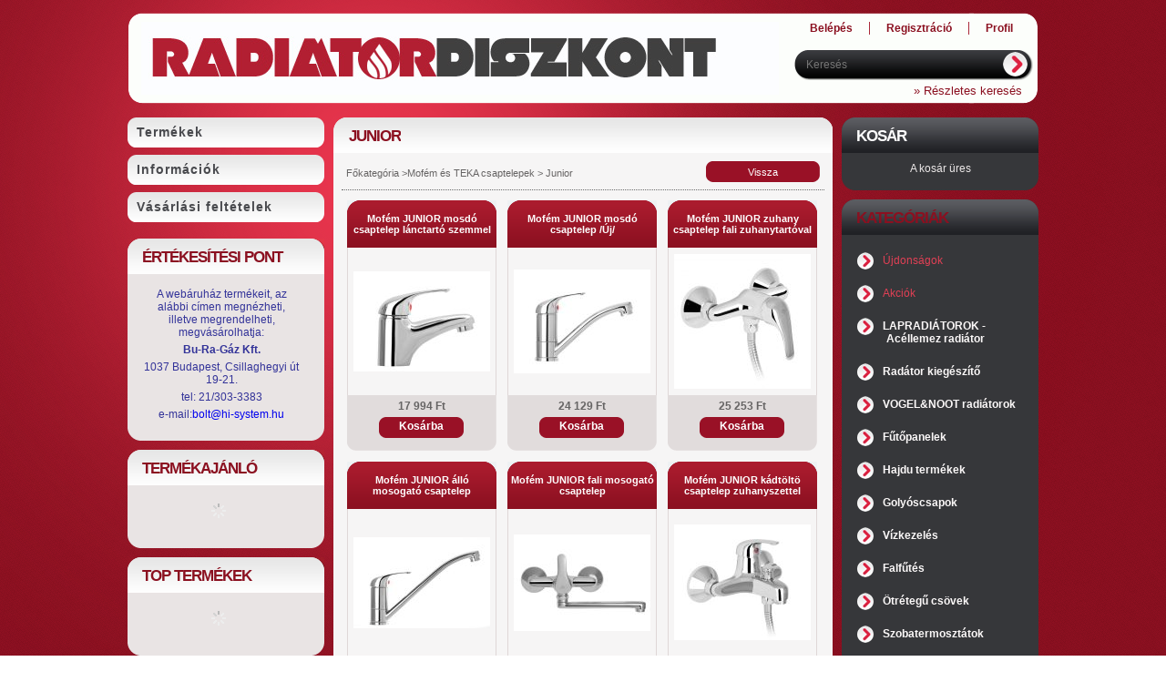

--- FILE ---
content_type: text/html; charset=UTF-8
request_url: https://radiatordiszkont.hu/spl/132829/Junior
body_size: 14019
content:
<!DOCTYPE html PUBLIC "-//W3C//DTD XHTML 1.0 Transitional//EN" "http://www.w3.org/TR/xhtml1/DTD/xhtml1-transitional.dtd">
<html xmlns="http://www.w3.org/1999/xhtml" lang="hu" xml:lang="hu" lang="hu" xml:lang="hu" style="">
<head>
<meta http-equiv="Content-Type" content="text/html; charset=utf-8">
<meta http-equiv="Content-Language" content="HU">
<meta http-equiv="Cache-Control" content="no-cache">
<meta name="description" content="Junior, Mofém és TEKA csaptelepek , radiátor diszkont">
<meta name="robots" content="index, follow">
<meta http-equiv="X-UA-Compatible" content="IE=Edge">
<meta property="og:site_name" content="Épületgépészet kis- és nagykereskedelem" />
<meta property="og:title" content="Junior - Mofém és TEKA csaptelepek - Bu-Ra-Gáz Kft.">
<meta property="og:description" content="Junior, Mofém és TEKA csaptelepek , radiátor diszkont">
<meta property="og:type" content="website">
<meta property="og:url" content="https://radiatordiszkont.hu/spl/132829/Junior">
<meta name="google-site-verification" content="ZTQKdBIVSQv-iDSKfrSImPMtsQYG2RNKzIAHJEZI--k">

<title>Junior - Mofém és TEKA csaptelepek - Bu-Ra-Gáz Kft.</title>


<script type="text/javascript">
var service_type="shop";
var shop_url_main="https://radiatordiszkont.hu";
var actual_lang="hu";
var money_len="0";
var money_thousend=" ";
var money_dec=",";
var shop_id=5731;
var unas_design_url="https:"+"/"+"/"+"radiatordiszkont.hu"+"/"+"!common_design"+"/"+"base"+"/"+"000903"+"/";
var unas_design_code='000903';
var unas_base_design_code='1';
var unas_design_ver=2;
var unas_design_subver=0;
var unas_shop_url='https://radiatordiszkont.hu';
var config_plus=new Array();
config_plus['money_type']='Ft';
config_plus['money_type_display']='Ft';
var lang_text=new Array();

var UNAS = UNAS || {};
UNAS.shop={"base_url":'https://radiatordiszkont.hu',"domain":'radiatordiszkont.hu',"username":'oktaeder.unas.hu',"id":5731,"lang":'hu',"currency_type":'Ft',"currency_code":'HUF',"currency_rate":'1',"currency_length":0,"base_currency_length":0,"canonical_url":'https://radiatordiszkont.hu/spl/132829/Junior'};
UNAS.design={"code":'000903',"page":'art'};
UNAS.api_auth="9175a3eee7a630e3c8d1593e4e84c869";
UNAS.customer={"email":'',"id":0,"group_id":0,"without_registration":0};
UNAS.shop["category_id"]="132829";
UNAS.shop["only_private_customer_can_purchase"] = false;
 

UNAS.text = {
    "button_overlay_close": `Bezár`,
    "popup_window": `Felugró ablak`,
    "list": `lista`,
    "updating_in_progress": `frissítés folyamatban`,
    "updated": `frissítve`,
    "is_opened": `megnyitva`,
    "is_closed": `bezárva`,
    "deleted": `törölve`,
    "consent_granted": `hozzájárulás megadva`,
    "consent_rejected": `hozzájárulás elutasítva`,
    "field_is_incorrect": `mező hibás`,
    "error_title": `Hiba!`,
    "product_variants": `termék változatok`,
    "product_added_to_cart": `A termék a kosárba került`,
    "product_added_to_cart_with_qty_problem": `A termékből csak [qty_added_to_cart] [qty_unit] került kosárba`,
    "product_removed_from_cart": `A termék törölve a kosárból`,
    "reg_title_name": `Név`,
    "reg_title_company_name": `Cégnév`,
    "number_of_items_in_cart": `Kosárban lévő tételek száma`,
    "cart_is_empty": `A kosár üres`,
    "cart_updated": `A kosár frissült`,
    "mandatory": `Kötelező!`
};


UNAS.text["delete_from_compare"]= `Törlés összehasonlításból`;
UNAS.text["comparison"]= `Összehasonlítás`;

UNAS.text["delete_from_favourites"]= `Törlés a kedvencek közül`;
UNAS.text["add_to_favourites"]= `Kedvencekhez`;








window.lazySizesConfig=window.lazySizesConfig || {};
window.lazySizesConfig.loadMode=1;
window.lazySizesConfig.loadHidden=false;

window.dataLayer = window.dataLayer || [];
function gtag(){dataLayer.push(arguments)};
gtag('js', new Date());
</script>

<script src="https://radiatordiszkont.hu/!common_packages/jquery/jquery-3.2.1.js?mod_time=1682493235" type="text/javascript"></script>
<script src="https://radiatordiszkont.hu/!common_packages/jquery/plugins/migrate/migrate.js?mod_time=1682493235" type="text/javascript"></script>
<script src="https://radiatordiszkont.hu/!common_packages/jquery/plugins/bgiframe/bgiframe.js?mod_time=1682493235" type="text/javascript"></script>
<script src="https://radiatordiszkont.hu/!common_packages/jquery/plugins/ajaxqueue/ajaxqueue.js?mod_time=1682493235" type="text/javascript"></script>
<script src="https://radiatordiszkont.hu/!common_packages/jquery/plugins/color/color.js?mod_time=1682493235" type="text/javascript"></script>
<script src="https://radiatordiszkont.hu/!common_packages/jquery/plugins/autocomplete/autocomplete.js?mod_time=1751452520" type="text/javascript"></script>
<script src="https://radiatordiszkont.hu/!common_packages/jquery/plugins/cookie/cookie.js?mod_time=1682493235" type="text/javascript"></script>
<script src="https://radiatordiszkont.hu/!common_packages/jquery/plugins/tools/tools-1.2.7.js?mod_time=1682493235" type="text/javascript"></script>
<script src="https://radiatordiszkont.hu/!common_packages/jquery/plugins/nivoslider/nivoslider.js?mod_time=1682493235" type="text/javascript"></script>
<script src="https://radiatordiszkont.hu/!common_packages/jquery/own/shop_common/exploded/common.js?mod_time=1769410770" type="text/javascript"></script>
<script src="https://radiatordiszkont.hu/!common_packages/jquery/own/shop_common/exploded/common_overlay.js?mod_time=1754986321" type="text/javascript"></script>
<script src="https://radiatordiszkont.hu/!common_packages/jquery/own/shop_common/exploded/common_shop_popup.js?mod_time=1754991412" type="text/javascript"></script>
<script src="https://radiatordiszkont.hu/!common_packages/jquery/own/shop_common/exploded/common_start_checkout.js?mod_time=1752056293" type="text/javascript"></script>
<script src="https://radiatordiszkont.hu/!common_packages/jquery/own/shop_common/exploded/design_1500.js?mod_time=1725525511" type="text/javascript"></script>
<script src="https://radiatordiszkont.hu/!common_packages/jquery/own/shop_common/exploded/function_change_address_on_order_methods.js?mod_time=1752056293" type="text/javascript"></script>
<script src="https://radiatordiszkont.hu/!common_packages/jquery/own/shop_common/exploded/function_check_password.js?mod_time=1751452520" type="text/javascript"></script>
<script src="https://radiatordiszkont.hu/!common_packages/jquery/own/shop_common/exploded/function_check_zip.js?mod_time=1767692285" type="text/javascript"></script>
<script src="https://radiatordiszkont.hu/!common_packages/jquery/own/shop_common/exploded/function_compare.js?mod_time=1751452520" type="text/javascript"></script>
<script src="https://radiatordiszkont.hu/!common_packages/jquery/own/shop_common/exploded/function_customer_addresses.js?mod_time=1769410770" type="text/javascript"></script>
<script src="https://radiatordiszkont.hu/!common_packages/jquery/own/shop_common/exploded/function_delivery_point_select.js?mod_time=1751452520" type="text/javascript"></script>
<script src="https://radiatordiszkont.hu/!common_packages/jquery/own/shop_common/exploded/function_favourites.js?mod_time=1725525511" type="text/javascript"></script>
<script src="https://radiatordiszkont.hu/!common_packages/jquery/own/shop_common/exploded/function_infinite_scroll.js?mod_time=1758625001" type="text/javascript"></script>
<script src="https://radiatordiszkont.hu/!common_packages/jquery/own/shop_common/exploded/function_language_and_currency_change.js?mod_time=1751452520" type="text/javascript"></script>
<script src="https://radiatordiszkont.hu/!common_packages/jquery/own/shop_common/exploded/function_param_filter.js?mod_time=1764233414" type="text/javascript"></script>
<script src="https://radiatordiszkont.hu/!common_packages/jquery/own/shop_common/exploded/function_postsale.js?mod_time=1751452520" type="text/javascript"></script>
<script src="https://radiatordiszkont.hu/!common_packages/jquery/own/shop_common/exploded/function_product_print.js?mod_time=1725525511" type="text/javascript"></script>
<script src="https://radiatordiszkont.hu/!common_packages/jquery/own/shop_common/exploded/function_product_subscription.js?mod_time=1751452520" type="text/javascript"></script>
<script src="https://radiatordiszkont.hu/!common_packages/jquery/own/shop_common/exploded/function_recommend.js?mod_time=1751452520" type="text/javascript"></script>
<script src="https://radiatordiszkont.hu/!common_packages/jquery/own/shop_common/exploded/function_saved_cards.js?mod_time=1751452520" type="text/javascript"></script>
<script src="https://radiatordiszkont.hu/!common_packages/jquery/own/shop_common/exploded/function_saved_filter_delete.js?mod_time=1751452520" type="text/javascript"></script>
<script src="https://radiatordiszkont.hu/!common_packages/jquery/own/shop_common/exploded/function_search_smart_placeholder.js?mod_time=1751452520" type="text/javascript"></script>
<script src="https://radiatordiszkont.hu/!common_packages/jquery/own/shop_common/exploded/function_vote.js?mod_time=1725525511" type="text/javascript"></script>
<script src="https://radiatordiszkont.hu/!common_packages/jquery/own/shop_common/exploded/page_cart.js?mod_time=1767791926" type="text/javascript"></script>
<script src="https://radiatordiszkont.hu/!common_packages/jquery/own/shop_common/exploded/page_customer_addresses.js?mod_time=1768291152" type="text/javascript"></script>
<script src="https://radiatordiszkont.hu/!common_packages/jquery/own/shop_common/exploded/page_order_checkout.js?mod_time=1725525511" type="text/javascript"></script>
<script src="https://radiatordiszkont.hu/!common_packages/jquery/own/shop_common/exploded/page_order_details.js?mod_time=1725525511" type="text/javascript"></script>
<script src="https://radiatordiszkont.hu/!common_packages/jquery/own/shop_common/exploded/page_order_methods.js?mod_time=1760086915" type="text/javascript"></script>
<script src="https://radiatordiszkont.hu/!common_packages/jquery/own/shop_common/exploded/page_order_return.js?mod_time=1725525511" type="text/javascript"></script>
<script src="https://radiatordiszkont.hu/!common_packages/jquery/own/shop_common/exploded/page_order_send.js?mod_time=1725525511" type="text/javascript"></script>
<script src="https://radiatordiszkont.hu/!common_packages/jquery/own/shop_common/exploded/page_order_subscriptions.js?mod_time=1751452520" type="text/javascript"></script>
<script src="https://radiatordiszkont.hu/!common_packages/jquery/own/shop_common/exploded/page_order_verification.js?mod_time=1752056293" type="text/javascript"></script>
<script src="https://radiatordiszkont.hu/!common_packages/jquery/own/shop_common/exploded/page_product_details.js?mod_time=1751452520" type="text/javascript"></script>
<script src="https://radiatordiszkont.hu/!common_packages/jquery/own/shop_common/exploded/page_product_list.js?mod_time=1725525511" type="text/javascript"></script>
<script src="https://radiatordiszkont.hu/!common_packages/jquery/own/shop_common/exploded/page_product_reviews.js?mod_time=1751452520" type="text/javascript"></script>
<script src="https://radiatordiszkont.hu/!common_packages/jquery/own/shop_common/exploded/page_reg.js?mod_time=1756187461" type="text/javascript"></script>
<script src="https://radiatordiszkont.hu/!common_packages/jquery/plugins/artfade/artfade.js?mod_time=1682493235" type="text/javascript"></script>

<link href="https://radiatordiszkont.hu/!common_packages/jquery/plugins/autocomplete/autocomplete.css?mod_time=1682493235" rel="stylesheet" type="text/css">
<link href="https://radiatordiszkont.hu/!common_design/base/000001/css/common.css?mod_time=1763385135" rel="stylesheet" type="text/css">
<link href="https://radiatordiszkont.hu/!common_design/base/000001/css/page.css?mod_time=1751452521" rel="stylesheet" type="text/css">
<link href="https://radiatordiszkont.hu/!common_design/base/000001/css/page_artlist_2.css?mod_time=1682493236" rel="stylesheet" type="text/css">
<link href="https://radiatordiszkont.hu/!common_design/base/000001/css/box.css?mod_time=1751452521" rel="stylesheet" type="text/css">
<link href="https://radiatordiszkont.hu/!common_design/base/000903/css/layout.css?mod_time=1682493236" rel="stylesheet" type="text/css">
<link href="https://radiatordiszkont.hu/!common_design/base/000001/css/design.css?mod_time=1682493236" rel="stylesheet" type="text/css">
<link href="https://radiatordiszkont.hu/!common_design/base/000903/css/design_custom.css?mod_time=1682493236" rel="stylesheet" type="text/css">
<link href="https://radiatordiszkont.hu/!common_design/base/000903/css/custom.css?mod_time=1682493236" rel="stylesheet" type="text/css">

<link href="https://radiatordiszkont.hu/spl/132829/Junior" rel="canonical">
<link href="https://radiatordiszkont.hu/shop_ordered/5731/design_pic/favicon.ico" rel="shortcut icon">
<script type="text/javascript">
        gtag('consent', 'default', {
           'ad_storage': 'granted',
           'ad_user_data': 'granted',
           'ad_personalization': 'granted',
           'analytics_storage': 'granted',
           'functionality_storage': 'granted',
           'personalization_storage': 'granted',
           'security_storage': 'granted'
        });

    
        gtag('consent', 'update', {
           'ad_storage': 'granted',
           'ad_user_data': 'granted',
           'ad_personalization': 'granted',
           'analytics_storage': 'granted',
           'functionality_storage': 'granted',
           'personalization_storage': 'granted',
           'security_storage': 'granted'
        });

        </script>
    <script async src="https://www.googletagmanager.com/gtag/js?id=G-77S7R4CQXD"></script>    <script type="text/javascript">
    gtag('config', 'G-77S7R4CQXD');

        </script>
        <script type="text/javascript">
    var google_analytics=1;

            gtag('event', 'view_item_list', {
              "currency": "HUF",
              "items": [
                                        {
                          "item_id": "150-0021-00",
                          "item_name": "Mofém JUNIOR mosdó csaptelep lánctartó szemmel",
                                                    "item_category": "Mofém és TEKA csaptelepek / Junior",                          "price": '17994',
                          "list_position": 1,
                          "list_name": 'Mofém és TEKA csaptelepek / Junior'
                      }
                    ,                      {
                          "item_id": "150-0050-00",
                          "item_name": "Mofém JUNIOR mosdó csaptelep /Új/",
                                                    "item_category": "Mofém és TEKA csaptelepek / Junior",                          "price": '24129',
                          "list_position": 2,
                          "list_name": 'Mofém és TEKA csaptelepek / Junior'
                      }
                    ,                      {
                          "item_id": "153-0009-00",
                          "item_name": "Mofém JUNIOR zuhany csaptelep fali zuhanytartóval",
                                                    "item_category": "Mofém és TEKA csaptelepek / Junior",                          "price": '25253',
                          "list_position": 3,
                          "list_name": 'Mofém és TEKA csaptelepek / Junior'
                      }
                    ,                      {
                          "item_id": "652-0042-00",
                          "item_name": "Mofém JUNIOR álló mosogató csaptelep",
                                                    "item_category": "Mofém és TEKA csaptelepek / Junior",                          "price": '26173',
                          "list_position": 4,
                          "list_name": 'Mofém és TEKA csaptelepek / Junior'
                      }
                    ,                      {
                          "item_id": "152-0023-00",
                          "item_name": "Mofém JUNIOR fali mosogató csaptelep",
                                                    "item_category": "Mofém és TEKA csaptelepek / Junior",                          "price": '26173',
                          "list_position": 5,
                          "list_name": 'Mofém és TEKA csaptelepek / Junior'
                      }
                    ,                      {
                          "item_id": "151-0012-00",
                          "item_name": "Mofém JUNIOR kádtöltö csaptelep zuhanyszettel",
                                                    "item_category": "Mofém és TEKA csaptelepek / Junior",                          "price": '28422',
                          "list_position": 6,
                          "list_name": 'Mofém és TEKA csaptelepek / Junior'
                      }
                    ,                      {
                          "item_id": "153-0009-31",
                          "item_name": "Mofém JUNIOR zuhany csaptelep fix felszálló csővel",
                                                    "item_category": "Mofém és TEKA csaptelepek / Junior",                          "price": '30570',
                          "list_position": 7,
                          "list_name": 'Mofém és TEKA csaptelepek / Junior'
                      }
                                  ],
              'non_interaction': true
        });
           </script>
           <script type="text/javascript">
        gtag('config', 'AW-978273455');
                </script>
            <script type="text/javascript">
        var google_ads=1;

                gtag('event','remarketing', {
            'ecomm_pagetype': 'category',
            'ecomm_prodid': ["150-0021-00","150-0050-00","153-0009-00","652-0042-00","152-0023-00","151-0012-00","153-0009-31"]        });
            </script>
    
</head>

<body class='design_ver2' id="ud_shop_art" style="">
<div id="image_to_cart" style="display:none; position:absolute; z-index:100000;"></div>
<div class="overlay_common overlay_warning" id="overlay_cart_add"></div>
<script type="text/javascript">$(document).ready(function(){ overlay_init("cart_add",{"onBeforeLoad":false}); });</script>
<div class="overlay_common overlay_dialog" id="overlay_save_filter"></div>
<script type="text/javascript">$(document).ready(function(){ overlay_init("save_filter",{"closeOnEsc":true,"closeOnClick":true}); });</script>
<div id="overlay_login_outer"></div>	
	<script type="text/javascript">
	$(document).ready(function(){
	    var login_redir_init="";

		$("#overlay_login_outer").overlay({
			onBeforeLoad: function() {
                var login_redir_temp=login_redir_init;
                if (login_redir_act!="") {
                    login_redir_temp=login_redir_act;
                    login_redir_act="";
                }

									$.ajax({
						type: "GET",
						async: true,
						url: "https://radiatordiszkont.hu/shop_ajax/ajax_popup_login.php",
						data: {
							shop_id:"5731",
							lang_master:"hu",
                            login_redir:login_redir_temp,
							explicit:"ok",
							get_ajax:"1"
						},
						success: function(data){
							$("#overlay_login_outer").html(data);
							if (unas_design_ver >= 5) $("#overlay_login_outer").modal('show');
							$('#overlay_login1 input[name=shop_pass_login]').keypress(function(e) {
								var code = e.keyCode ? e.keyCode : e.which;
								if(code.toString() == 13) {		
									document.form_login_overlay.submit();		
								}	
							});	
						}
					});
								},
			top: 200,
			mask: {
	color: "#000000",
	loadSpeed: 200,
	maskId: "exposeMaskOverlay",
	opacity: 0.7
},
			closeOnClick: (config_plus['overlay_close_on_click_forced'] === 1),
			onClose: function(event, overlayIndex) {
				$("#login_redir").val("");
			},
			load: false
		});
		
			});
	function overlay_login() {
		$(document).ready(function(){
			$("#overlay_login_outer").overlay().load();
		});
	}
	function overlay_login_remind() {
        if (unas_design_ver >= 5) {
            $("#overlay_remind").overlay().load();
        } else {
            $(document).ready(function () {
                $("#overlay_login_outer").overlay().close();
                setTimeout('$("#overlay_remind").overlay().load();', 250);
            });
        }
	}

    var login_redir_act="";
    function overlay_login_redir(redir) {
        login_redir_act=redir;
        $("#overlay_login_outer").overlay().load();
    }
	</script>  
	<div class="overlay_common overlay_info" id="overlay_remind"></div>
<script type="text/javascript">$(document).ready(function(){ overlay_init("remind",[]); });</script>

	<script type="text/javascript">
    	function overlay_login_error_remind() {
		$(document).ready(function(){
			load_login=0;
			$("#overlay_error").overlay().close();
			setTimeout('$("#overlay_remind").overlay().load();', 250);	
		});
	}
	</script>  
	<div class="overlay_common overlay_info" id="overlay_newsletter"></div>
<script type="text/javascript">$(document).ready(function(){ overlay_init("newsletter",[]); });</script>

<script type="text/javascript">
function overlay_newsletter() {
    $(document).ready(function(){
        $("#overlay_newsletter").overlay().load();
    });
}
</script>
<div class="overlay_common overlay_error" id="overlay_script"></div>
<script type="text/javascript">$(document).ready(function(){ overlay_init("script",[]); });</script>
    <script>
    $(document).ready(function() {
        $.ajax({
            type: "GET",
            url: "https://radiatordiszkont.hu/shop_ajax/ajax_stat.php",
            data: {master_shop_id:"5731",get_ajax:"1"}
        });
    });
    </script>
    

<div id='banner_popup_content'></div>



<div id="container">
	
	<div id="header">
    	<div id="header_top">
          <div id="money_lang">
            <div id="money"></div>
            <div id="lang"></div>
            <div class="clear_fix"></div>
          </div>
        </div>	
    	<div id="header_container">
        	<div id="header_container_left">
            	<div id="logo"><div id='head_content'><!-- UnasElement {type:slide} -->
<div id="head_slide" class="nivoSlider" style="width:700px; height:80px;">
	<a id="head_slide_0" href="https://radiatordiszkont.hu/"><img src="https://radiatordiszkont.hu/shop_pic.php?time=1496923776&width=700&height=80&design_element=head_slide_0.jpg" width="700" height="80" border="0" title="" alt="" style="width:700px; height:80px;" /></a>
</div>
</div></div>
            </div>
            <div id="header_container_right">
            	<div id="menu_top">
                	<ul>
						<li class="login">
    
        
            
                <script type='text/javascript'>
                    function overlay_login() {
                        $(document).ready(function(){
                            $("#overlay_login_outer").overlay().load();
                        });
                    }
                </script>
                <a href="javascript:overlay_login();" class="text_normal">Belépés</a>
            

            
        

        
        

        

    
</li>
                        <li><a href="https://radiatordiszkont.hu/shop_reg.php"><strong>Regisztráció</strong></a></li>                    
                        <li><a href="https://radiatordiszkont.hu/shop_order_track.php"><strong>Profil</strong></a>	</li>
                    </ul>         
                </div>
                <div id="search"><div id='box_search_content' class='box_content'>
    <form name="form_include_search" id="form_include_search" action="https://radiatordiszkont.hu/shop_search.php" method="get">
        <div class='box_search_field'><label><span class="text_small">Kifejezés:</span></label><span class="text_input"><input name="q" id="box_search_input" type="text" maxlength="255" class="text_small js-search-input" value="" placeholder="Keresés" /></span></div>
        <div class='box_search_button'><span class="text_button"><input type="submit" value="" class="text_small" /></span></div>
    </form>
</div></div>
                <div class="clear_fix"></div>
                <div id="adv_search"><a href="https://radiatordiszkont.hu/shop_searchcomplex.php"><strong>&raquo; Részletes keresés</strong></a></div>
            </div>  
            <div class="clear_fix"></div>     
        </div>	
        <div id="header_bottom"><!-- --></div>

    </div>
    
    <div id="content">
    	<div id="content_top"><!-- --></div>
        <div id="content_container_outer"><div id="content_container"><div id="content_container_inner">    	
            <div id="left">
                <div id="menu">
                    <div class="menu_top"><!-- --></div>	
                    <div class="menu_container">
                    	<div id="menu_shop"><div id="menu_content4"><ul><li class="menu_item_1"><span class="menu_item_inner"><a href="https://radiatordiszkont.hu/sct/0/"><strong>Termékek</strong></a></span></li><li class="menu_item_2"><span class="menu_item_inner"><a href="https://radiatordiszkont.hu/shop_contact.php"><strong>Információk</strong></a></span></li><li class="menu_item_3"><span class="menu_item_inner"><a href="https://radiatordiszkont.hu/shop_help.php"><strong>Vásárlási feltételek</strong></a></span></li></ul></div></div>
                        <div id="menu_cms"><div id="menu_content5"><ul></ul></div></div>
                    </div>
						<script>
						   $("#menu_cms ul a").each (function(){
							   	if ($($(this).parents("li:first").find("ul.menu_content_sub")).length!=0) {
									$(this).attr("Onclick","return false");
								}	
							});
							$("#menu_cms ul a").click(function () {
								var ul_div=$(this).parents("li:first").find("ul.menu_content_sub:first");
								if ($(ul_div).length!=0) {
									if ($(ul_div).attr("class").indexOf("opened")!=-1){
										$(ul_div).removeClass("opened");
										$(ul_div).hide();		
									} else {
										$(ul_div).addClass("opened");
										$(ul_div).show();
									}
								}
						   });	
                        </script>                    
                    <div class="menu_bottom"><!-- --></div>
                </div>
            
                <div id="box_left">
                    <div id='box_container_home_banner3_1' class='box_container_1'>
                    <div class="box_left_top"><!-- --></div>
                    <div class="box_left_title">Értékesítési pont</div>
                    <div class="box_left_container"><div id='box_banner_9543' class='box_content'><div class='box_txt text_normal'><p><span style="color: #333399;">A webáruház termékeit, az alábbi címen megnézheti, illetve megrendelheti, megvásárolhatja:</span></p>
<p><strong><span style="color: #333399;">Bu-Ra-Gáz Kft.</span></strong></p>
<p><span style="color: #333399;">1037 Budapest, Csillaghegyi út 19-21.</span></p>
<p><span style="color: #333399;">tel: 21/303-3383</span></p>
<p><span style="color: #333399;">e-mail:<a href="mailto:bolt@hi-system.hu">bolt@hi-system.hu</a></span></p></div></div></div>
                    <div class="box_left_bottom"><!-- --></div>	
                    </div><div id='box_container_shop_art' class='box_container_2'>
                    <div class="box_left_top"><!-- --></div>
                    <div class="box_left_title">Termékajánló</div>
                    <div class="box_left_container"><div id='box_art_content' class='box_content box_art_content'><div class='box_content_ajax' data-min-length='5'></div><script type="text/javascript">
	$.ajax({
		type: "GET",
		async: true,
		url: "https://radiatordiszkont.hu/shop_ajax/ajax_box_art.php",
		data: {
			box_id:"",
			cat_endid:"132829",
			get_ajax:1,
			shop_id:"5731",
			lang_master:"hu"
		},
		success: function(result){
			$("#box_art_content").html(result);
		}
	});
</script>
</div></div>
                    <div class="box_left_bottom"><!-- --></div>	
                    </div><div id='box_container_shop_top' class='box_container_3'>
                    <div class="box_left_top"><!-- --></div>
                    <div class="box_left_title">TOP termékek</div>
                    <div class="box_left_container"><div id='box_top_content' class='box_content box_top_content'><div class='box_content_ajax' data-min-length='5'></div><script type="text/javascript">
	$.ajax({
		type: "GET",
		async: true,
		url: "https://radiatordiszkont.hu/shop_ajax/ajax_box_top.php",
		data: {
			box_id:"",
			cat_endid:"132829",
			get_ajax:1,
			shop_id:"5731",
			lang_master:"hu"
		},
		success: function(result){
			$("#box_top_content").html(result);
		}
	});
</script>
</div></div>
                    <div class="box_left_bottom"><!-- --></div>	
                    </div><div id='box_container_home_banner4_1' class='box_container_4'>
                    <div class="box_left_top"><!-- --></div>
                    <div class="box_left_title">Telefonszámunk</div>
                    <div class="box_left_container"><div id='box_banner_18058' class='box_content'><div class='box_txt text_normal'><p style="text-align: center;"><span style="font-size: 18pt;"><strong><span style="color: #333399;">21/303-3383</span></strong></span></p>
<p style="text-align: center;"><span style="font-size: 18pt;"><strong><span style="color: #333399;">21/303-3389</span></strong></span></p>
<p style="text-align: center;"><span style="font-size: 18pt;"><strong><span style="color: #333399;">30/998-0765</span></strong></span></p></div></div></div>
                    <div class="box_left_bottom"><!-- --></div>	
                    </div><div id='box_container_home_banner4_2' class='box_container_5'>
                    <div class="box_left_top"><!-- --></div>
                    <div class="box_left_title">Partnerek</div>
                    <div class="box_left_container"><div id='box_banner_18745' class='box_content'><div class='box_txt text_normal'><p><a target="_blank" title="Nutrition Store - Táplálékkiegészítő webáruház" href="http://www.nutritionstore.hu/" rel="noopener"><img src="https://radiatordiszkont.hu/shop_ordered/5731/pic/Beillesztes/nutrition.jpg" alt="Nutrition Store - Táplálékkiegészítő webáruház" title="Nutrition Store - Táplálékkiegészítő webáruház" style="vertical-align: middle;" height="50" width="167" /></a></p></div></div></div>
                    <div class="box_left_bottom"><!-- --></div>	
                    </div>
                </div>
            </div>
            
            <div id="center">
				<div id="slideshow">
                <div id="slideshow_frame_left"></div>
                <div id="slideshow_frame_right"></div>                
                
                </div>
                <div id="body">
                    <div id="body_top"><!-- --></div>	
                    <div id="body_title">
    <div id='title_content'>
    <h1>
         Junior
    </h1>
    </div>
</div>	
                    <div id="body_container"><div id='page_content_outer'><div id='page_art_content' class='page_content'>

    <div class='page_artdet_head'>
        <div class='page_artdet_dispcat'><span class="text_small"><a href="https://radiatordiszkont.hu/sct/0/" class="text_small breadcrumb_item breadcrumb_main">Főkategória</a><span class='breadcrumb_sep'> &gt;</span><a href="https://radiatordiszkont.hu/sct/452896/Mofem-es-TEKA-csaptelepek" class="text_small breadcrumb_item">Mofém és TEKA csaptelepek </a><span class='breadcrumb_sep'> &gt;</span><span class="text_small breadcrumb_item"> Junior</span></span></div>
        <div class='page_artdet_buttonback'><span class="text_button"><input name="button" type="submit" value="Vissza" onclick="location.href='https://radiatordiszkont.hu/sct/452896/'"  class="text_small" /></span></div>
        <div class='clear_fix'></div>
    </div>
    <div class='page_hr'><hr/></div> 

    
    
    
    
    
    
    
    
    




<div id='page_artlist_content' class="page_content">

    <script language="javascript" type="text/javascript">
<!--
function formsubmit_artlist(cikkname) {
   cart_add(cikkname,"");
}
$(document).ready(function(){
	select_base_price("150__unas__0021__unas__00",0);
	
	select_base_price("150__unas__0050__unas__00",0);
	
	select_base_price("153__unas__0009__unas__00",0);
	
	select_base_price("652__unas__0042__unas__00",0);
	
	select_base_price("152__unas__0023__unas__00",0);
	
	select_base_price("151__unas__0012__unas__00",0);
	
	select_base_price("153__unas__0009__unas__31",0);
	
});
// -->
</script>

    
    
    
    
        
        
        

        <div class='page_artlist_list'>
        <form name="form_temp_artlist">

        
        
            <div class='page_artlist_item_2 page_artlist_sku_150__unas__0021__unas__00' id='page_artlist_150__unas__0021__unas__00'>
            
            	
            
                
                
                
                
                
                
                 
                
                 
            
        		<div class='border_1'>
                <div class='page_artlist_name_2 bg_color_light3'>
                <div class='page_artlist_name_inside_2'>
                <span class="text_normal">
                <table border="0" cellspacing="0" cellpadding="0" ><tr><td class="page_artlist_name_table_td">
                	<a href="https://radiatordiszkont.hu/spd/150-0021-00/Mofem-JUNIOR-mosdo-csaptelep-lanctarto-szemmel" class="page_artlist_name_link product_link_normal text_normal" data-sku="150-0021-00"><strong>Mofém JUNIOR mosdó csaptelep lánctartó szemmel</strong></a>
                </td></tr></table>
                </span>
                </div>
                </div>
                
                <table border="0" cellspacing="0" cellpadding="0" class='page_artlist_left_2'><tr><td class="page_artlist_pic_2">
                    <a href="https://radiatordiszkont.hu/spd/150-0021-00/Mofem-JUNIOR-mosdo-csaptelep-lanctarto-szemmel" class="page_artlist_image_link text_normal product_link_normal page_PopupTrigger" title="Mofém JUNIOR mosdó csaptelep lánctartó szemmel" data-sku="150-0021-00"><img src="https://radiatordiszkont.hu/img/5731/150-0021-00/150x150/150-0021-00.jpg?time=1681204034" id="main_image_150__unas__0021__unas__00" alt="Mofém JUNIOR mosdó csaptelep lánctartó szemmel" title="Mofém JUNIOR mosdó csaptelep lánctartó szemmel" class="border_2"></a>
                </td></tr></table>
                <!--page_artlist_left--> 
                
                <div class='page_artlist_right_2 bg_color_light2'>
                    <input type="hidden" name="egyeb_nev1_150__unas__0021__unas__00" value="">
<input type="hidden" name="egyeb_list1_150__unas__0021__unas__00" value="">
<input type="hidden" name="egyeb_nev2_150__unas__0021__unas__00" value="">
<input type="hidden" name="egyeb_list2_150__unas__0021__unas__00" value="">
<input type="hidden" name="egyeb_nev3_150__unas__0021__unas__00" value="">
<input type="hidden" name="egyeb_list3_150__unas__0021__unas__00" value="">

                    
                    <div class='page_artlist_price_2'>
                    	<div class='page_artlist_price_row'>
                            
                                <span class="page_artlist_price_net"><span class="text_normal">
                                <strong><span id='price_net_brutto_150__unas__0021__unas__00' class='price_net_brutto_150__unas__0021__unas__00'>17 994</span> Ft</strong>
                                </span></span>
                            
                           
                            
                        </div>
                        
                        
                        
                    </div>
                    
                    <div class="page_artlist_cart_stock">
                        
                        <table border="0" cellspacing="0" cellpadding="0" class="page_artlist_cart_table">
                          <tr>
                            <td width="50%"></td>                    
                            <td class="page_artlist_cart_input"><span class="text_input"><input name="db_150__unas__0021__unas__00" id="db_150__unas__0021__unas__00" type="text" value="1" maxlength="7" class="text_normal page_qty_input"  data-min="1" data-max="999999" data-step="1"/></span></td>
                            <td class="text_normal page_artlist_cart_qty">&nbsp;&nbsp;db&nbsp;&nbsp;&nbsp;</td>
                            <td class="page_artlist_cart_image"><a href="javascript:cart_add('150__unas__0021__unas__00','');"  class="text_normal" title="Kosárba"><img src="https://radiatordiszkont.hu/!common_design/base/000903/image/_kiskosar_.gif" alt="Kosárba"></a></td>   
							<td class="page_artlist_cart_button">
                                <span class="page_artlist_cart_button_outer">
                                    <span class="page_artlist_cart_button_left"></span>
                                    <a href="javascript:cart_add('150__unas__0021__unas__00','');"  class="text_normal">Kosárba</a>
                                    <span class="page_artlist_cart_button_right"></span>
                                    <div class='clear_fix'></div>
                                </span>
                            </td>                             
                            <td width="50%"></td>
                          </tr>                    
                        </table>                                                 
                        
    
                        
                    </div>
                    
                </div></div><!--page_artlist_right-->         
           
                <div class='clear_fix'></div>
            
            </div><!--page_artlist_item--> 
        
            <div class='page_artlist_item_2 page_artlist_sku_150__unas__0050__unas__00' id='page_artlist_150__unas__0050__unas__00'>
            
            	
            
                
                
                
                
                
                
                 
                
                 
            
        		<div class='border_1'>
                <div class='page_artlist_name_2 bg_color_light3'>
                <div class='page_artlist_name_inside_2'>
                <span class="text_normal">
                <table border="0" cellspacing="0" cellpadding="0" ><tr><td class="page_artlist_name_table_td">
                	<a href="https://radiatordiszkont.hu/spd/150-0050-00/Mofem-JUNIOR-mosdo-csaptelep-Uj" class="page_artlist_name_link product_link_normal text_normal" data-sku="150-0050-00"><strong>Mofém JUNIOR mosdó csaptelep /Új/</strong></a>
                </td></tr></table>
                </span>
                </div>
                </div>
                
                <table border="0" cellspacing="0" cellpadding="0" class='page_artlist_left_2'><tr><td class="page_artlist_pic_2">
                    <a href="https://radiatordiszkont.hu/spd/150-0050-00/Mofem-JUNIOR-mosdo-csaptelep-Uj" class="page_artlist_image_link text_normal product_link_normal page_PopupTrigger" title="Mofém JUNIOR mosdó csaptelep /Új/" data-sku="150-0050-00"><img src="https://radiatordiszkont.hu/img/5731/150-0050-00/150x150/150-0050-00.jpg?time=1624881029" id="main_image_150__unas__0050__unas__00" alt="Mofém JUNIOR mosdó csaptelep /Új/" title="Mofém JUNIOR mosdó csaptelep /Új/" class="border_2"></a>
                </td></tr></table>
                <!--page_artlist_left--> 
                
                <div class='page_artlist_right_2 bg_color_light2'>
                    <input type="hidden" name="egyeb_nev1_150__unas__0050__unas__00" value="">
<input type="hidden" name="egyeb_list1_150__unas__0050__unas__00" value="">
<input type="hidden" name="egyeb_nev2_150__unas__0050__unas__00" value="">
<input type="hidden" name="egyeb_list2_150__unas__0050__unas__00" value="">
<input type="hidden" name="egyeb_nev3_150__unas__0050__unas__00" value="">
<input type="hidden" name="egyeb_list3_150__unas__0050__unas__00" value="">

                    
                    <div class='page_artlist_price_2'>
                    	<div class='page_artlist_price_row'>
                            
                                <span class="page_artlist_price_net"><span class="text_normal">
                                <strong><span id='price_net_brutto_150__unas__0050__unas__00' class='price_net_brutto_150__unas__0050__unas__00'>24 129</span> Ft</strong>
                                </span></span>
                            
                           
                            
                        </div>
                        
                        
                        
                    </div>
                    
                    <div class="page_artlist_cart_stock">
                        
                        <table border="0" cellspacing="0" cellpadding="0" class="page_artlist_cart_table">
                          <tr>
                            <td width="50%"></td>                    
                            <td class="page_artlist_cart_input"><span class="text_input"><input name="db_150__unas__0050__unas__00" id="db_150__unas__0050__unas__00" type="text" value="1" maxlength="7" class="text_normal page_qty_input"  data-min="1" data-max="999999" data-step="1"/></span></td>
                            <td class="text_normal page_artlist_cart_qty">&nbsp;&nbsp;db&nbsp;&nbsp;&nbsp;</td>
                            <td class="page_artlist_cart_image"><a href="javascript:cart_add('150__unas__0050__unas__00','');"  class="text_normal" title="Kosárba"><img src="https://radiatordiszkont.hu/!common_design/base/000903/image/_kiskosar_.gif" alt="Kosárba"></a></td>   
							<td class="page_artlist_cart_button">
                                <span class="page_artlist_cart_button_outer">
                                    <span class="page_artlist_cart_button_left"></span>
                                    <a href="javascript:cart_add('150__unas__0050__unas__00','');"  class="text_normal">Kosárba</a>
                                    <span class="page_artlist_cart_button_right"></span>
                                    <div class='clear_fix'></div>
                                </span>
                            </td>                             
                            <td width="50%"></td>
                          </tr>                    
                        </table>                                                 
                        
    
                        
                    </div>
                    
                </div></div><!--page_artlist_right-->         
           
                <div class='clear_fix'></div>
            
            </div><!--page_artlist_item--> 
        
            <div class='page_artlist_item_2 page_artlist_sku_153__unas__0009__unas__00' id='page_artlist_153__unas__0009__unas__00'>
            
            	
            
                
                
                
                
                
                
                 
                
                 
            
        		<div class='border_1'>
                <div class='page_artlist_name_2 bg_color_light3'>
                <div class='page_artlist_name_inside_2'>
                <span class="text_normal">
                <table border="0" cellspacing="0" cellpadding="0" ><tr><td class="page_artlist_name_table_td">
                	<a href="https://radiatordiszkont.hu/spd/153-0009-00/Mofem-JUNIOR-zuhany-csaptelep-fali-zuhanytartoval" class="page_artlist_name_link product_link_normal text_normal" data-sku="153-0009-00"><strong>Mofém JUNIOR zuhany csaptelep fali zuhanytartóval</strong></a>
                </td></tr></table>
                </span>
                </div>
                </div>
                
                <table border="0" cellspacing="0" cellpadding="0" class='page_artlist_left_2'><tr><td class="page_artlist_pic_2">
                    <a href="https://radiatordiszkont.hu/spd/153-0009-00/Mofem-JUNIOR-zuhany-csaptelep-fali-zuhanytartoval" class="page_artlist_image_link text_normal product_link_normal page_PopupTrigger" title="Mofém JUNIOR zuhany csaptelep fali zuhanytartóval" data-sku="153-0009-00"><img src="https://radiatordiszkont.hu/img/5731/153-0009-00/150x150/153-0009-00.jpg?time=1624881182" id="main_image_153__unas__0009__unas__00" alt="Mofém JUNIOR zuhany csaptelep fali zuhanytartóval" title="Mofém JUNIOR zuhany csaptelep fali zuhanytartóval" class="border_2"></a>
                </td></tr></table>
                <!--page_artlist_left--> 
                
                <div class='page_artlist_right_2 bg_color_light2'>
                    <input type="hidden" name="egyeb_nev1_153__unas__0009__unas__00" value="">
<input type="hidden" name="egyeb_list1_153__unas__0009__unas__00" value="">
<input type="hidden" name="egyeb_nev2_153__unas__0009__unas__00" value="">
<input type="hidden" name="egyeb_list2_153__unas__0009__unas__00" value="">
<input type="hidden" name="egyeb_nev3_153__unas__0009__unas__00" value="">
<input type="hidden" name="egyeb_list3_153__unas__0009__unas__00" value="">

                    
                    <div class='page_artlist_price_2'>
                    	<div class='page_artlist_price_row'>
                            
                                <span class="page_artlist_price_net"><span class="text_normal">
                                <strong><span id='price_net_brutto_153__unas__0009__unas__00' class='price_net_brutto_153__unas__0009__unas__00'>25 253</span> Ft</strong>
                                </span></span>
                            
                           
                            
                        </div>
                        
                        
                        
                    </div>
                    
                    <div class="page_artlist_cart_stock">
                        
                        <table border="0" cellspacing="0" cellpadding="0" class="page_artlist_cart_table">
                          <tr>
                            <td width="50%"></td>                    
                            <td class="page_artlist_cart_input"><span class="text_input"><input name="db_153__unas__0009__unas__00" id="db_153__unas__0009__unas__00" type="text" value="1" maxlength="7" class="text_normal page_qty_input"  data-min="1" data-max="999999" data-step="1"/></span></td>
                            <td class="text_normal page_artlist_cart_qty">&nbsp;&nbsp;db&nbsp;&nbsp;&nbsp;</td>
                            <td class="page_artlist_cart_image"><a href="javascript:cart_add('153__unas__0009__unas__00','');"  class="text_normal" title="Kosárba"><img src="https://radiatordiszkont.hu/!common_design/base/000903/image/_kiskosar_.gif" alt="Kosárba"></a></td>   
							<td class="page_artlist_cart_button">
                                <span class="page_artlist_cart_button_outer">
                                    <span class="page_artlist_cart_button_left"></span>
                                    <a href="javascript:cart_add('153__unas__0009__unas__00','');"  class="text_normal">Kosárba</a>
                                    <span class="page_artlist_cart_button_right"></span>
                                    <div class='clear_fix'></div>
                                </span>
                            </td>                             
                            <td width="50%"></td>
                          </tr>                    
                        </table>                                                 
                        
    
                        
                    </div>
                    
                </div></div><!--page_artlist_right-->         
           
                <div class='clear_fix'></div>
            
            </div><!--page_artlist_item--> 
        
            <div class='page_artlist_item_2 page_artlist_sku_652__unas__0042__unas__00' id='page_artlist_652__unas__0042__unas__00'>
            
            	
            
                
                
                
                
                
                
                 
                
                 
            
        		<div class='border_1'>
                <div class='page_artlist_name_2 bg_color_light3'>
                <div class='page_artlist_name_inside_2'>
                <span class="text_normal">
                <table border="0" cellspacing="0" cellpadding="0" ><tr><td class="page_artlist_name_table_td">
                	<a href="https://radiatordiszkont.hu/spd/652-0042-00/Mofem-JUNIOR-allo-mosogato-csaptelep" class="page_artlist_name_link product_link_normal text_normal" data-sku="652-0042-00"><strong>Mofém JUNIOR álló mosogató csaptelep</strong></a>
                </td></tr></table>
                </span>
                </div>
                </div>
                
                <table border="0" cellspacing="0" cellpadding="0" class='page_artlist_left_2'><tr><td class="page_artlist_pic_2">
                    <a href="https://radiatordiszkont.hu/spd/652-0042-00/Mofem-JUNIOR-allo-mosogato-csaptelep" class="page_artlist_image_link text_normal product_link_normal page_PopupTrigger" title="Mofém JUNIOR álló mosogató csaptelep" data-sku="652-0042-00"><img src="https://radiatordiszkont.hu/img/5731/652-0042-00/150x150/652-0042-00.jpg?time=1624880698" id="main_image_652__unas__0042__unas__00" alt="Mofém JUNIOR álló mosogató csaptelep" title="Mofém JUNIOR álló mosogató csaptelep" class="border_2"></a>
                </td></tr></table>
                <!--page_artlist_left--> 
                
                <div class='page_artlist_right_2 bg_color_light2'>
                    <input type="hidden" name="egyeb_nev1_652__unas__0042__unas__00" value="">
<input type="hidden" name="egyeb_list1_652__unas__0042__unas__00" value="">
<input type="hidden" name="egyeb_nev2_652__unas__0042__unas__00" value="">
<input type="hidden" name="egyeb_list2_652__unas__0042__unas__00" value="">
<input type="hidden" name="egyeb_nev3_652__unas__0042__unas__00" value="">
<input type="hidden" name="egyeb_list3_652__unas__0042__unas__00" value="">

                    
                    <div class='page_artlist_price_2'>
                    	<div class='page_artlist_price_row'>
                            
                                <span class="page_artlist_price_net"><span class="text_normal">
                                <strong><span id='price_net_brutto_652__unas__0042__unas__00' class='price_net_brutto_652__unas__0042__unas__00'>26 173</span> Ft</strong>
                                </span></span>
                            
                           
                            
                        </div>
                        
                        
                        
                    </div>
                    
                    <div class="page_artlist_cart_stock">
                        
                        <table border="0" cellspacing="0" cellpadding="0" class="page_artlist_cart_table">
                          <tr>
                            <td width="50%"></td>                    
                            <td class="page_artlist_cart_input"><span class="text_input"><input name="db_652__unas__0042__unas__00" id="db_652__unas__0042__unas__00" type="text" value="1" maxlength="7" class="text_normal page_qty_input"  data-min="1" data-max="999999" data-step="1"/></span></td>
                            <td class="text_normal page_artlist_cart_qty">&nbsp;&nbsp;db&nbsp;&nbsp;&nbsp;</td>
                            <td class="page_artlist_cart_image"><a href="javascript:cart_add('652__unas__0042__unas__00','');"  class="text_normal" title="Kosárba"><img src="https://radiatordiszkont.hu/!common_design/base/000903/image/_kiskosar_.gif" alt="Kosárba"></a></td>   
							<td class="page_artlist_cart_button">
                                <span class="page_artlist_cart_button_outer">
                                    <span class="page_artlist_cart_button_left"></span>
                                    <a href="javascript:cart_add('652__unas__0042__unas__00','');"  class="text_normal">Kosárba</a>
                                    <span class="page_artlist_cart_button_right"></span>
                                    <div class='clear_fix'></div>
                                </span>
                            </td>                             
                            <td width="50%"></td>
                          </tr>                    
                        </table>                                                 
                        
    
                        
                    </div>
                    
                </div></div><!--page_artlist_right-->         
           
                <div class='clear_fix'></div>
            
            </div><!--page_artlist_item--> 
        
            <div class='page_artlist_item_2 page_artlist_sku_152__unas__0023__unas__00' id='page_artlist_152__unas__0023__unas__00'>
            
            	
            
                
                
                
                
                
                
                 
                
                 
            
        		<div class='border_1'>
                <div class='page_artlist_name_2 bg_color_light3'>
                <div class='page_artlist_name_inside_2'>
                <span class="text_normal">
                <table border="0" cellspacing="0" cellpadding="0" ><tr><td class="page_artlist_name_table_td">
                	<a href="https://radiatordiszkont.hu/spd/152-0023-00/Mofem-JUNIOR-fali-mosogato-csaptelep" class="page_artlist_name_link product_link_normal text_normal" data-sku="152-0023-00"><strong>Mofém JUNIOR fali mosogató csaptelep</strong></a>
                </td></tr></table>
                </span>
                </div>
                </div>
                
                <table border="0" cellspacing="0" cellpadding="0" class='page_artlist_left_2'><tr><td class="page_artlist_pic_2">
                    <a href="https://radiatordiszkont.hu/spd/152-0023-00/Mofem-JUNIOR-fali-mosogato-csaptelep" class="page_artlist_image_link text_normal product_link_normal page_PopupTrigger" title="Mofém JUNIOR fali mosogató csaptelep" data-sku="152-0023-00"><img src="https://radiatordiszkont.hu/img/5731/152-0023-00/150x150/152-0023-00.jpg?time=1624880796" id="main_image_152__unas__0023__unas__00" alt="Mofém JUNIOR fali mosogató csaptelep" title="Mofém JUNIOR fali mosogató csaptelep" class="border_2"></a>
                </td></tr></table>
                <!--page_artlist_left--> 
                
                <div class='page_artlist_right_2 bg_color_light2'>
                    <input type="hidden" name="egyeb_nev1_152__unas__0023__unas__00" value="">
<input type="hidden" name="egyeb_list1_152__unas__0023__unas__00" value="">
<input type="hidden" name="egyeb_nev2_152__unas__0023__unas__00" value="">
<input type="hidden" name="egyeb_list2_152__unas__0023__unas__00" value="">
<input type="hidden" name="egyeb_nev3_152__unas__0023__unas__00" value="">
<input type="hidden" name="egyeb_list3_152__unas__0023__unas__00" value="">

                    
                    <div class='page_artlist_price_2'>
                    	<div class='page_artlist_price_row'>
                            
                                <span class="page_artlist_price_net"><span class="text_normal">
                                <strong><span id='price_net_brutto_152__unas__0023__unas__00' class='price_net_brutto_152__unas__0023__unas__00'>26 173</span> Ft</strong>
                                </span></span>
                            
                           
                            
                        </div>
                        
                        
                        
                    </div>
                    
                    <div class="page_artlist_cart_stock">
                        
                        <table border="0" cellspacing="0" cellpadding="0" class="page_artlist_cart_table">
                          <tr>
                            <td width="50%"></td>                    
                            <td class="page_artlist_cart_input"><span class="text_input"><input name="db_152__unas__0023__unas__00" id="db_152__unas__0023__unas__00" type="text" value="1" maxlength="7" class="text_normal page_qty_input"  data-min="1" data-max="999999" data-step="1"/></span></td>
                            <td class="text_normal page_artlist_cart_qty">&nbsp;&nbsp;db&nbsp;&nbsp;&nbsp;</td>
                            <td class="page_artlist_cart_image"><a href="javascript:cart_add('152__unas__0023__unas__00','');"  class="text_normal" title="Kosárba"><img src="https://radiatordiszkont.hu/!common_design/base/000903/image/_kiskosar_.gif" alt="Kosárba"></a></td>   
							<td class="page_artlist_cart_button">
                                <span class="page_artlist_cart_button_outer">
                                    <span class="page_artlist_cart_button_left"></span>
                                    <a href="javascript:cart_add('152__unas__0023__unas__00','');"  class="text_normal">Kosárba</a>
                                    <span class="page_artlist_cart_button_right"></span>
                                    <div class='clear_fix'></div>
                                </span>
                            </td>                             
                            <td width="50%"></td>
                          </tr>                    
                        </table>                                                 
                        
    
                        
                    </div>
                    
                </div></div><!--page_artlist_right-->         
           
                <div class='clear_fix'></div>
            
            </div><!--page_artlist_item--> 
        
            <div class='page_artlist_item_2 page_artlist_sku_151__unas__0012__unas__00' id='page_artlist_151__unas__0012__unas__00'>
            
            	
            
                
                
                
                
                
                
                 
                
                 
            
        		<div class='border_1'>
                <div class='page_artlist_name_2 bg_color_light3'>
                <div class='page_artlist_name_inside_2'>
                <span class="text_normal">
                <table border="0" cellspacing="0" cellpadding="0" ><tr><td class="page_artlist_name_table_td">
                	<a href="https://radiatordiszkont.hu/spd/151-0012-00/Mofem-JUNIOR-kadtolto-csaptelep-zuhanyszettel" class="page_artlist_name_link product_link_normal text_normal" data-sku="151-0012-00"><strong>Mofém JUNIOR kádtöltö csaptelep zuhanyszettel</strong></a>
                </td></tr></table>
                </span>
                </div>
                </div>
                
                <table border="0" cellspacing="0" cellpadding="0" class='page_artlist_left_2'><tr><td class="page_artlist_pic_2">
                    <a href="https://radiatordiszkont.hu/spd/151-0012-00/Mofem-JUNIOR-kadtolto-csaptelep-zuhanyszettel" class="page_artlist_image_link text_normal product_link_normal page_PopupTrigger" title="Mofém JUNIOR kádtöltö csaptelep zuhanyszettel" data-sku="151-0012-00"><img src="https://radiatordiszkont.hu/img/5731/151-0012-00/150x150/151-0012-00.jpg?time=1624880963" id="main_image_151__unas__0012__unas__00" alt="Mofém JUNIOR kádtöltö csaptelep zuhanyszettel" title="Mofém JUNIOR kádtöltö csaptelep zuhanyszettel" class="border_2"></a>
                </td></tr></table>
                <!--page_artlist_left--> 
                
                <div class='page_artlist_right_2 bg_color_light2'>
                    <input type="hidden" name="egyeb_nev1_151__unas__0012__unas__00" value="">
<input type="hidden" name="egyeb_list1_151__unas__0012__unas__00" value="">
<input type="hidden" name="egyeb_nev2_151__unas__0012__unas__00" value="">
<input type="hidden" name="egyeb_list2_151__unas__0012__unas__00" value="">
<input type="hidden" name="egyeb_nev3_151__unas__0012__unas__00" value="">
<input type="hidden" name="egyeb_list3_151__unas__0012__unas__00" value="">

                    
                    <div class='page_artlist_price_2'>
                    	<div class='page_artlist_price_row'>
                            
                                <span class="page_artlist_price_net"><span class="text_normal">
                                <strong><span id='price_net_brutto_151__unas__0012__unas__00' class='price_net_brutto_151__unas__0012__unas__00'>28 422</span> Ft</strong>
                                </span></span>
                            
                           
                            
                        </div>
                        
                        
                        
                    </div>
                    
                    <div class="page_artlist_cart_stock">
                        
                        <table border="0" cellspacing="0" cellpadding="0" class="page_artlist_cart_table">
                          <tr>
                            <td width="50%"></td>                    
                            <td class="page_artlist_cart_input"><span class="text_input"><input name="db_151__unas__0012__unas__00" id="db_151__unas__0012__unas__00" type="text" value="1" maxlength="7" class="text_normal page_qty_input"  data-min="1" data-max="999999" data-step="1"/></span></td>
                            <td class="text_normal page_artlist_cart_qty">&nbsp;&nbsp;db&nbsp;&nbsp;&nbsp;</td>
                            <td class="page_artlist_cart_image"><a href="javascript:cart_add('151__unas__0012__unas__00','');"  class="text_normal" title="Kosárba"><img src="https://radiatordiszkont.hu/!common_design/base/000903/image/_kiskosar_.gif" alt="Kosárba"></a></td>   
							<td class="page_artlist_cart_button">
                                <span class="page_artlist_cart_button_outer">
                                    <span class="page_artlist_cart_button_left"></span>
                                    <a href="javascript:cart_add('151__unas__0012__unas__00','');"  class="text_normal">Kosárba</a>
                                    <span class="page_artlist_cart_button_right"></span>
                                    <div class='clear_fix'></div>
                                </span>
                            </td>                             
                            <td width="50%"></td>
                          </tr>                    
                        </table>                                                 
                        
    
                        
                    </div>
                    
                </div></div><!--page_artlist_right-->         
           
                <div class='clear_fix'></div>
            
            </div><!--page_artlist_item--> 
        
            <div class='page_artlist_item_2 page_artlist_sku_153__unas__0009__unas__31' id='page_artlist_153__unas__0009__unas__31'>
            
            	
            
                
                
                
                
                
                
                 
                
                 
            
        		<div class='border_1'>
                <div class='page_artlist_name_2 bg_color_light3'>
                <div class='page_artlist_name_inside_2'>
                <span class="text_normal">
                <table border="0" cellspacing="0" cellpadding="0" ><tr><td class="page_artlist_name_table_td">
                	<a href="https://radiatordiszkont.hu/spd/153-0009-31/Mofem-JUNIOR-zuhany-csaptelep-fix-felszallo-csovel" class="page_artlist_name_link product_link_normal text_normal" data-sku="153-0009-31"><strong>Mofém JUNIOR zuhany csaptelep fix felszálló csővel</strong></a>
                </td></tr></table>
                </span>
                </div>
                </div>
                
                <table border="0" cellspacing="0" cellpadding="0" class='page_artlist_left_2'><tr><td class="page_artlist_pic_2">
                    <a href="https://radiatordiszkont.hu/spd/153-0009-31/Mofem-JUNIOR-zuhany-csaptelep-fix-felszallo-csovel" class="page_artlist_image_link text_normal product_link_normal page_PopupTrigger" title="Mofém JUNIOR zuhany csaptelep fix felszálló csővel" data-sku="153-0009-31"><img src="https://radiatordiszkont.hu/img/5731/153-0009-31/150x150/153-0009-31.jpg?time=1727172937" id="main_image_153__unas__0009__unas__31" alt="Mofém JUNIOR zuhany csaptelep fix felszálló csővel" title="Mofém JUNIOR zuhany csaptelep fix felszálló csővel" class="border_2"></a>
                </td></tr></table>
                <!--page_artlist_left--> 
                
                <div class='page_artlist_right_2 bg_color_light2'>
                    <input type="hidden" name="egyeb_nev1_153__unas__0009__unas__31" value="">
<input type="hidden" name="egyeb_list1_153__unas__0009__unas__31" value="">
<input type="hidden" name="egyeb_nev2_153__unas__0009__unas__31" value="">
<input type="hidden" name="egyeb_list2_153__unas__0009__unas__31" value="">
<input type="hidden" name="egyeb_nev3_153__unas__0009__unas__31" value="">
<input type="hidden" name="egyeb_list3_153__unas__0009__unas__31" value="">

                    
                    <div class='page_artlist_price_2'>
                    	<div class='page_artlist_price_row'>
                            
                                <span class="page_artlist_price_net"><span class="text_normal">
                                <strong><span id='price_net_brutto_153__unas__0009__unas__31' class='price_net_brutto_153__unas__0009__unas__31'>30 570</span> Ft</strong>
                                </span></span>
                            
                           
                            
                        </div>
                        
                        
                        
                    </div>
                    
                    <div class="page_artlist_cart_stock">
                        
    
                        
                    </div>
                    
                </div></div><!--page_artlist_right-->         
           
                <div class='clear_fix'></div>
            
            </div><!--page_artlist_item--> 
        

        
        <div class='clear_fix'></div>
        
        </form>

        </div><!--page_artlist_list-->

        
        
        
        	<div class='page_hr'><hr/></div>
        
        
        
        
        
            <div class='page_artlist_order'>
            <form name="form_art_order2" method="post">
<input name="art_order_sent" value="ok" type="hidden">

        
            <span class='text_bigger'>Sorrend:</span>
            <span class='text_input text_select'>
            <select name="new_art_order" aria-label="Sorrend" class="text_normal" onchange="document.form_art_order2.submit();">
    <option value="popular" >Népszerűség szerint</option>
    <option value="name" >Név szerint (A-Z)</option>
    <option value="name_desc" >Név szerint (Z-A)</option>
    <option value="price" selected="selected">Ár szerint növekvő</option>
    <option value="price_desc" >Ár szerint csökkenő</option>
    <option value="time_desc" >Felvitel szerint (legutolsó az első)</option>
    <option value="time" >Felvitel szerint (legkorábbi az első)</option>
</select>

            </span>
            </form>

            </div><!--page_artlist_order-->
            <div class='page_hr'><hr/></div>
        
    
    

</div><!--page_artlist_content-->
    
    

</div><!--page_art_content--></div></div>
                    <div id="body_bottom"><!-- --></div>	
                </div>
            </div>

            <div id="right">
                <div id="box_right">
                    <div id="cart">
                        <div id="cart_title">Kosár</div>
                        <div id="cart_text"><div id='box_cart_content' class='box_content'>

    

    
        
    

    

    
        <span class='box_cart_empty'><span class='text_normal'>A kosár üres</span></span>
    

    

    

    

    

    
        <script type="text/javascript">
            $("#cart").click(function() {
                document.location.href="https://radiatordiszkont.hu/shop_cart.php";
            });
        </script>
    

</div></div>
                        <div id="cart_bottom"></div>
                    </div>
                    
                    <div id='box_container_shop_cat' class='box_container_6'>
                    <div class="box_right_top"><!-- --></div>
                    <div class="box_right_title">Kategóriák</div>
                    <div class="box_right_container"><div id='box_cat_content' class='box_content box_cat_type_normal'><ul id='box_cat_main'><li id='box_cat_spec_new'><span class='box_cat_spec'><a href='https://radiatordiszkont.hu/shop_artspec.php?artspec=2' class='text_small'><span class='text_color_fault'>Újdonságok</span></a></span></li><li id='box_cat_spec_akcio'><span class='box_cat_spec'><a href='https://radiatordiszkont.hu/shop_artspec.php?artspec=1' class='text_small'><span class='text_color_fault'>Akciók</span></a></span></li><li id='box_cat_1_586658' class=''><span class='text_small box_cat_style0 box_cat_level0 text_style_strong'><a href='https://radiatordiszkont.hu/spl/586658/LAPRADIATOROK-Acellemez-radiator' class='text_small text_style_strong box_cat_click_level0' >LAPRADIÁTOROK - Acéllemez radiátor</a></span></li><li id='box_cat_1_331537' class=' hasChildren'><span class='text_small box_cat_style0 box_cat_level0 text_style_strong'><a href='https://radiatordiszkont.hu/sct/331537/Radator-kiegeszito' class='text_small text_style_strong box_cat_click_level0' >Radátor kiegészítő</a></span></li><li id='box_cat_1_116818' class=' hasChildren'><span class='text_small box_cat_style0 box_cat_level0 text_style_strong'><a href='https://radiatordiszkont.hu/VOGELNOOT-radiatorok' class='text_small text_style_strong box_cat_click_level0' >VOGEL&NOOT radiátorok</a></span></li><li id='box_cat_1_832149' class=' hasChildren'><span class='text_small box_cat_style0 box_cat_level0 text_style_strong'><a href='https://radiatordiszkont.hu/Futopanelek' class='text_small text_style_strong box_cat_click_level0' >Fűtőpanelek</a></span></li><li id='box_cat_1_877078' class=' hasChildren'><span class='text_small box_cat_style0 box_cat_level0 text_style_strong'><a href='https://radiatordiszkont.hu/sct/877078/Hajdu-termekek' class='text_small text_style_strong box_cat_click_level0' >Hajdu termékek</a></span></li><li id='box_cat_1_455815' class=' hasChildren'><span class='text_small box_cat_style0 box_cat_level0 text_style_strong'><a href='https://radiatordiszkont.hu/sct/455815/Golyoscsapok' class='text_small text_style_strong box_cat_click_level0' >Golyóscsapok</a></span></li><li id='box_cat_1_157031' class=' hasChildren'><span class='text_small box_cat_style0 box_cat_level0 text_style_strong'><a href='https://radiatordiszkont.hu/sct/157031/Vizkezeles' class='text_small text_style_strong box_cat_click_level0' >Vízkezelés</a></span></li><li id='box_cat_1_385823' class=''><span class='text_small box_cat_style0 box_cat_level0 text_style_strong'><a href='https://radiatordiszkont.hu/spl/385823/Falfutes' class='text_small text_style_strong box_cat_click_level0' >Falfűtés</a></span></li><li id='box_cat_1_865162' class=' hasChildren'><span class='text_small box_cat_style0 box_cat_level0 text_style_strong'><a href='https://radiatordiszkont.hu/sct/865162/Otretegu-csovek' class='text_small text_style_strong box_cat_click_level0' >Ötrétegű csövek</a></span></li><li id='box_cat_1_604433' class=''><span class='text_small box_cat_style0 box_cat_level0 text_style_strong'><a href='https://radiatordiszkont.hu/spl/604433/Szobatermosztatok' class='text_small text_style_strong box_cat_click_level0' >Szobatermosztátok</a></span></li><li id='box_cat_1_774080' class=' hasChildren'><span class='text_small box_cat_style0 box_cat_level0 text_style_strong'><a href='https://radiatordiszkont.hu/sct/774080/Szenacel-termekek' class='text_small text_style_strong box_cat_click_level0' >Szénacél termékek</a></span></li><li id='box_cat_1_476838' class=' hasChildren'><span class='text_small box_cat_style0 box_cat_level0 text_style_strong'><a href='https://radiatordiszkont.hu/sct/476838/Indirekt-tarolok' class='text_small text_style_strong box_cat_click_level0' >Indirekt tárolók</a></span></li><li id='box_cat_1_973602' class=' hasChildren'><span class='text_small box_cat_style0 box_cat_level0 text_style_strong'><a href='https://radiatordiszkont.hu/sct/973602/Oszto-gyujtok' class='text_small text_style_strong box_cat_click_level0' >Osztó gyűjtők</a></span></li><li id='box_cat_1_717499' class=''><span class='text_small box_cat_style0 box_cat_level0 text_style_strong'><a href='https://radiatordiszkont.hu/Flexibilis-csovek' class='text_small text_style_strong box_cat_click_level0' >Flexibilis csövek</a></span></li><li id='box_cat_1_458068' class=''><span class='text_small box_cat_style0 box_cat_level0 text_style_strong'><a href='https://radiatordiszkont.hu/spl/458068/Rez-KPE-idomok' class='text_small text_style_strong box_cat_click_level0' >Réz KPE idomok</a></span></li><li id='box_cat_1_716863' class=' hasChildren'><span class='text_small box_cat_style0 box_cat_level0 text_style_strong'><a href='https://radiatordiszkont.hu/sct/716863/Padlofutes' class='text_small text_style_strong box_cat_click_level0' >Padlófűtés</a></span></li><li id='box_cat_1_355034' class=''><span class='text_small box_cat_style0 box_cat_level0 text_style_strong'><a href='https://radiatordiszkont.hu/Vizora' class='text_small text_style_strong box_cat_click_level0' >Vízóra</a></span></li><li id='box_cat_1_307909' class=''><span class='text_small box_cat_style0 box_cat_level0 text_style_strong'><a href='https://radiatordiszkont.hu/Honeywell-termekek' class='text_small text_style_strong box_cat_click_level0' >Honeywell termékek</a></span></li><li id='box_cat_1_452896' class=' open'><span class='text_small box_cat_style0 box_cat_level0 text_style_strong'><a href='https://radiatordiszkont.hu/sct/452896/Mofem-es-TEKA-csaptelepek' class='text_small text_style_strong box_cat_click_level0' >Mofém és TEKA csaptelepek </a></span><ul><li id='box_cat_2_236102' class=''><span class='text_small box_cat_style1 box_cat_level2'><a href='https://radiatordiszkont.hu/spl/236102/Eurosztar' class='text_small box_cat_click_level2' > Eurósztár</a></span></li><li id='box_cat_2_132829' class=''><span class='text_small box_cat_style1 box_cat_level2 text_color_fault text_style_strong'><a href='https://radiatordiszkont.hu/spl/132829/Junior' class='text_small text_color_fault text_style_strong box_cat_click_level2' > Junior</a></span></li><li id='box_cat_2_807068' class=''><span class='text_small box_cat_style1 box_cat_level2'><a href='https://radiatordiszkont.hu/spl/807068/Junior-EVO' class='text_small box_cat_click_level2' > Junior EVO</a></span></li><li id='box_cat_2_576144' class=''><span class='text_small box_cat_style1 box_cat_level2'><a href='https://radiatordiszkont.hu/spl/576144/Mambo-5' class='text_small box_cat_click_level2' > Mambó-5</a></span></li><li id='box_cat_2_845788' class=''><span class='text_small box_cat_style1 box_cat_level2'><a href='https://radiatordiszkont.hu/spl/845788/Treff' class='text_small box_cat_click_level2' > Treff</a></span></li><li id='box_cat_2_356240' class=''><span class='text_small box_cat_style1 box_cat_level2'><a href='https://radiatordiszkont.hu/spl/356240/AURA' class='text_small box_cat_click_level2' >AURA</a></span></li><li id='box_cat_2_844665' class=''><span class='text_small box_cat_style1 box_cat_level2'><a href='https://radiatordiszkont.hu/Hello' class='text_small box_cat_click_level2' >Hello</a></span></li></ul></li><li id='box_cat_1_440699' class=''><span class='text_small box_cat_style0 box_cat_level0 text_style_strong'><a href='https://radiatordiszkont.hu/Mosdok' class='text_small text_style_strong box_cat_click_level0' >Mosdók</a></span></li><li id='box_cat_1_739662' class=' hasChildren'><span class='text_small box_cat_style0 box_cat_level0 text_style_strong'><a href='https://radiatordiszkont.hu/sct/739662/Gazkeszulekek' class='text_small text_style_strong box_cat_click_level0' >Gázkészülékek</a></span></li><li id='box_cat_1_438194' class=' hasChildren'><span class='text_small box_cat_style0 box_cat_level0 text_style_strong'><a href='https://radiatordiszkont.hu/sct/438194/Szivattyuk' class='text_small text_style_strong box_cat_click_level0' >Szivattyúk</a></span></li><li id='box_cat_1_371441' class=' hasChildren'><span class='text_small box_cat_style0 box_cat_level0 text_style_strong'><a href='https://radiatordiszkont.hu/Csempeszelepek' class='text_small text_style_strong box_cat_click_level0' >Csempeszelepek</a></span></li><li id='box_cat_1_103134' class=' hasChildren'><span class='text_small box_cat_style0 box_cat_level0 text_style_strong'><a href='https://radiatordiszkont.hu/Tagulasi-tartaly' class='text_small text_style_strong box_cat_click_level0' >Tágulási tartály</a></span></li><li id='box_cat_1_355978' class=' hasChildren'><span class='text_small box_cat_style0 box_cat_level0 text_style_strong'><a href='https://radiatordiszkont.hu/Hoszivattyu' class='text_small text_style_strong box_cat_click_level0' >Hőszivattyú</a></span></li><li id='box_cat_1_436955' class=' hasChildren'><span class='text_small box_cat_style0 box_cat_level0 text_style_strong'><a href='https://radiatordiszkont.hu/WC-tartaly' class='text_small text_style_strong box_cat_click_level0' >WC tartály</a></span></li></ul></div></div>
                    <div class="box_right_bottom"><!-- --></div>	
					</div><div id='box_container_shop_partner' class='box_container_7'>
                    <div class="box_right_top"><!-- --></div>
                    <div class="box_right_title">Partnereink</div>
                    <div class="box_right_container">


<div id='box_partner_content' class='box_content'>
    
        

        
            <a href="https://www.argep.hu" target="_blank" title="argep.hu"  style="margin-bottom:4px;">
                <img border="0" src="https://radiatordiszkont.hu/!common_design/own/image/logo/partner/logo_partner_frame_argep_hu.jpg" alt="argep.hu"  />
            </a>
        
    
        
            <div id="box_partner_arukereso" style="background:#FFF; width:130px; margin:0 auto; padding:3px 0 1px;">
<!-- ÁRUKERESŐ.HU CODE - PLEASE DO NOT MODIFY THE LINES BELOW -->
<div style="background:transparent; text-align:center; padding:0; margin:0 auto; width:120px">
<a title="Árukereső.hu" href="https://www.arukereso.hu/" style="display: flex;border:0; padding:0;margin:0 0 2px 0;" target="_blank"><svg viewBox="0 0 374 57"><style type="text/css">.ak1{fill:#0096FF;}.ak3{fill:#FF660A;}</style><path class="ak1" d="m40.4 17.1v24.7c0 4.7 1.9 6.7 6.5 6.7h1.6v7h-1.6c-8.2 0-12.7-3.1-13.9-9.5-2.9 6.1-8.5 10.2-15.3 10.2-10.3 0-17.7-8.6-17.7-19.9s7.4-19.9 17.3-19.9c7.3 0 12.8 4.7 15.2 11.8v-11.1zm-20.5 31.8c7.3 0 12.6-5.4 12.6-12.6 0-7.3-5.2-12.7-12.6-12.7-6.5 0-11.8 5.4-11.8 12.7 0 7.2 5.3 12.6 11.8 12.6zm3.3-48.8h8.8l-8.8 12h-8z"></path><path class="ak1" d="m53.3 17.1h7.9v10.1c2.7-9.6 8.8-11.9 15-10.4v7.5c-8.4-2.3-15 2.1-15 9.4v21.7h-7.9z"></path><path class="ak1" d="m89.2 17.1v22.5c0 5.6 4 9.4 9.6 9.4 5.4 0 9.5-3.8 9.5-9.4v-22.5h7.9v22.5c0 9.9-7.4 16.7-17.4 16.7-10.1 0-17.5-6.8-17.5-16.7v-22.5z"></path><path class="ak1" d="m132.6 55.5h-7.9v-55.5h7.9v35.1l16.2-17.9h9.9l-14.8 16 17.7 22.3h-10l-13-16.5-6 6.4z"></path><path class="ak1" d="m181.2 16.4c12.3 0 21.1 10 19.7 22.6h-31.7c1.1 6.1 6 10.4 12.6 10.4 5 0 9.1-2.6 11.3-6.8l6.6 2.9c-3.3 6.3-9.7 10.7-18.1 10.7-11.5 0-20.3-8.6-20.3-19.9-0.1-11.3 8.5-19.9 19.9-19.9zm11.7 16.4c-1.3-5.5-5.7-9.6-11.8-9.6-5.8 0-10.4 4-11.8 9.6z"></path><path class="ak1" d="m208.5 17.1h7.9v10.1c2.7-9.6 8.8-11.9 15-10.4v7.5c-8.4-2.3-15 2.1-15 9.4v21.7h-7.9z"></path><path class="ak1" d="m252.4 16.4c12.3 0 21.1 10 19.7 22.6h-31.7c1.1 6.1 6 10.4 12.6 10.4 5 0 9.1-2.6 11.3-6.8l6.6 2.9c-3.3 6.3-9.7 10.7-18.1 10.7-11.5 0-20.3-8.6-20.3-19.9s8.6-19.9 19.9-19.9zm11.8 16.4c-1.3-5.5-5.7-9.6-11.8-9.6-5.8 0-10.4 4-11.8 9.6z"></path><path class="ak1" d="m293.7 49.8c5 0 8.3-2.2 8.3-5.2 0-8.8-23.5-1.6-23.5-16.6 0-6.7 6.4-11.6 15.1-11.6 8.8 0 14.5 4.3 15.7 10.9l-7.9 1.7c-0.6-4-3.4-6.2-7.8-6.2-4.2 0-7.2 2-7.2 4.9 0 8.5 23.5 1.4 23.5 16.9 0 6.8-7.1 11.7-16.3 11.7s-15.1-4.3-16.3-10.9l7.9-1.7c0.8 4 3.7 6.1 8.5 6.1z"></path><path class="ak1" d="m335.4 16.4c11.5 0 20.3 8.6 20.3 19.9 0 11.2-8.8 19.9-20.3 19.9s-20.3-8.6-20.3-19.9 8.8-19.9 20.3-19.9zm0 32.5c7 0 12.2-5.4 12.2-12.6 0-7.3-5.2-12.7-12.2-12.7-6.9 0-12.2 5.4-12.2 12.7 0 7.2 5.3 12.6 12.2 12.6zm-3.6-48.8h7.9l-8.8 12h-7.2zm13.4 0h8l-8.9 12h-7.2z"></path><path class="ak3" d="m369 46.2c2.7 0 4.9 2.2 4.9 4.9s-2.2 4.9-4.9 4.9-4.9-2.2-4.9-4.9c-0.1-2.6 2.2-4.9 4.9-4.9zm-4-46.2h7.9v40h-7.9z"></path></svg></a>
<a title="Árukereső.hu" style="line-height:16px;font-size: 11px; font-family: Arial, Verdana; color: #000" href="https://www.arukereso.hu/" target="_blank">Árukereső.hu</a>
</div>
<!-- ÁRUKERESŐ.HU CODE END -->
</div>

        

        
    
</div>

</div>
                    <div class="box_right_bottom"><!-- --></div>	
					</div>
                </div>
            </div>
            
            <div class="clear_fix"></div>
		</div></div></div>
        <div id="content_bottom"><!-- --></div>
	</div>
    
    <div id="footer">
    	<div id="footer_top"><!-- --></div>
    	<div id="footer_contanier"><div id='bottomlink_content'><ul><li id="bottomlink_art"><span class="text_normal"><a href="https://radiatordiszkont.hu/sct/0/" class="text_normal">Termékek</a><span class="bottomlink_div"> | </span></span></li><li id="bottomlink_reg"><span class="text_normal"><a href="https://radiatordiszkont.hu/shop_reg.php" class="text_normal">Regisztráció</a></span></li><li id="bottomlink_cart"><span class="text_normal"><span class="bottomlink_div"> | </span><a href="https://radiatordiszkont.hu/shop_cart.php" class="text_normal">Kosár</a></span></li><li id="bottomlink_search"><span class="text_normal"><span class="bottomlink_div"> | </span><a href="https://radiatordiszkont.hu/shop_searchcomplex.php" class="text_normal">Részletes&nbsp;keresés</a></span></li><li id="bottomlink_order_follow"><span class="text_normal"><span class="bottomlink_div"> | </span><a href="https://radiatordiszkont.hu/shop_order_track.php" class="text_normal">Profil</a></span></li><li id="bottomlink_contact"><span class="text_normal"><span class="bottomlink_div"> | </span><a href="https://radiatordiszkont.hu/shop_contact.php" class="text_normal">Információk</a></span></li><li id="bottomlink_help"><span class="text_normal"><span class="bottomlink_div"> | </span><a href="https://radiatordiszkont.hu/shop_help.php?tab=terms" class="text_normal">Általános&nbsp;szerződési&nbsp;feltételek</a></span></li><li id="bottomlink_help"><span class="text_normal"><span class="bottomlink_div"> | </span><a href="https://radiatordiszkont.hu/shop_help.php?tab=privacy_policy" class="text_normal">Adatkezelési&nbsp;tájékoztató</a></span></li></ul></div></div>	
        <div id="footer_bottom"><!-- --></div>

    </div>
    
    <div id="provider">
    	<div id="provider_top"><!-- --></div>
    	<div id="provider_contanier"><div id='provider_content'><div id='provider_content_left'></div><div id='provider_content_right'><script type="text/javascript">	$(document).ready(function () {			$("#provider_link_click").click(function(e) {			window.open("https://unas.hu/?utm_source=5731&utm_medium=ref&utm_campaign=shop_provider");		});	});</script><a id='provider_link_click' href='#' class='text_normal has-img' title='Webáruház készítés'><img src='https://radiatordiszkont.hu/!common_design/own/image/logo_unas_dark.png' width='60' height='16' srcset='https://radiatordiszkont.hu/!common_design/own/image/logo_unas_dark_2x.png 2x' alt='Webáruház készítés' title='Webáruház készítés' loading='lazy'></a></div><div class="clear_fix"></div></div></div>	
        <div id="provider_bottom"><!-- --></div>
    </div>
    
</div>
<script type="text/javascript">
/* <![CDATA[ */
var get_ajax=1;

    function calc_search_input_position(search_inputs) {
        let search_input = $(search_inputs).filter(':visible').first();
        if (search_input.length) {
            const offset = search_input.offset();
            const width = search_input.outerWidth(true);
            const height = search_input.outerHeight(true);
            const left = offset.left;
            const top = offset.top - $(window).scrollTop();

            document.documentElement.style.setProperty("--search-input-left-distance", `${left}px`);
            document.documentElement.style.setProperty("--search-input-right-distance", `${left + width}px`);
            document.documentElement.style.setProperty("--search-input-bottom-distance", `${top + height}px`);
            document.documentElement.style.setProperty("--search-input-height", `${height}px`);
        }
    }

    var autocomplete_width;
    var small_search_box;
    var result_class;

    function change_box_search(plus_id) {
        result_class = 'ac_results'+plus_id;
        $("."+result_class).css("display","none");
        autocomplete_width = $("#box_search_content" + plus_id + " #box_search_input" + plus_id).outerWidth(true);
        small_search_box = '';

                if (autocomplete_width < 160) autocomplete_width = 160;
        if (autocomplete_width < 280) {
            small_search_box = ' small_search_box';
            $("."+result_class).addClass("small_search_box");
        } else {
            $("."+result_class).removeClass("small_search_box");
        }
        
        const search_input = $("#box_search_input"+plus_id);
                search_input.autocomplete().setOptions({ width: autocomplete_width, resultsClass: result_class, resultsClassPlus: small_search_box });
    }

    function init_box_search(plus_id) {
        const search_input = $("#box_search_input"+plus_id);

        
                const throttledSearchInputPositionCalc  = throttleWithTrailing(calc_search_input_position);
        function onScroll() {
            throttledSearchInputPositionCalc(search_input);
        }
        search_input.on("focus blur",function (e){
            if (e.type == 'focus') {
                window.addEventListener('scroll', onScroll, { passive: true });
            } else {
                window.removeEventListener('scroll', onScroll);
            }
        });
        
        change_box_search(plus_id);
        $(window).resize(function(){
            change_box_search(plus_id);
        });

        search_input.autocomplete("https://radiatordiszkont.hu/shop_ajax/ajax_box_search.php", {
            width: autocomplete_width,
            resultsClass: result_class,
            resultsClassPlus: small_search_box,
            minChars: 3,
            max: 10,
            extraParams: {
                'shop_id':'5731',
                'lang_master':'hu',
                'get_ajax':'1',
                'search': function() {
                    return search_input.val();
                }
            },
            onSelect: function() {
                var temp_search = search_input.val();

                if (temp_search.indexOf("unas_category_link") >= 0){
                    search_input.val("");
                    temp_search = temp_search.replace('unas_category_link¤','');
                    window.location.href = temp_search;
                } else {
                                        $("#form_include_search"+plus_id).submit();
                }
            },
            selectFirst: false,
                });
    }
    $(document).ready(function() {init_box_search("");});    function popup_compare_dialog(cikk) {
                                $.shop_popup("open",{
            ajax_url:"https://radiatordiszkont.hu/shop_compare.php",
            ajax_data:"cikk="+cikk+"&change_lang=hu&get_ajax=1",
            width: "content",
            height: "content",
            offsetHeight: 32,
            modal:0.6,
            contentId:"page_compare_table",
            popupId:"compare",
            class:"shop_popup_compare shop_popup_artdet",
            overflow: "auto"
        });

        if (google_analytics==1) gtag("event", "show_compare", { });

                    }
    
$(document).ready(function(){
    setTimeout(function() {

        
    }, 300);

});

/* ]]> */
</script>


<script type="application/ld+json">{"@context":"https:\/\/schema.org\/","@type":"BreadcrumbList","itemListElement":[{"@type":"ListItem","position":1,"name":"Mof\u00e9m \u00e9s TEKA csaptelepek ","item":"https:\/\/radiatordiszkont.hu\/sct\/452896\/Mofem-es-TEKA-csaptelepek"},{"@type":"ListItem","position":2,"name":" Junior","item":"https:\/\/radiatordiszkont.hu\/spl\/132829\/Junior"}]}</script>

<script type="application/ld+json">{"@context":"https:\/\/schema.org\/","@type":"ItemList","itemListElement":[{"@type":"ListItem","position":1,"url":"https:\/\/radiatordiszkont.hu\/spd\/150-0021-00\/Mofem-JUNIOR-mosdo-csaptelep-lanctarto-szemmel","name":"Mof\u00e9m JUNIOR mosd\u00f3 csaptelep l\u00e1nctart\u00f3 szemmel"},{"@type":"ListItem","position":2,"url":"https:\/\/radiatordiszkont.hu\/spd\/150-0050-00\/Mofem-JUNIOR-mosdo-csaptelep-Uj","name":"Mof\u00e9m JUNIOR mosd\u00f3 csaptelep \/\u00daj\/"},{"@type":"ListItem","position":3,"url":"https:\/\/radiatordiszkont.hu\/spd\/153-0009-00\/Mofem-JUNIOR-zuhany-csaptelep-fali-zuhanytartoval","name":"Mof\u00e9m JUNIOR zuhany csaptelep fali zuhanytart\u00f3val"},{"@type":"ListItem","position":4,"url":"https:\/\/radiatordiszkont.hu\/spd\/652-0042-00\/Mofem-JUNIOR-allo-mosogato-csaptelep","name":"Mof\u00e9m JUNIOR \u00e1ll\u00f3 mosogat\u00f3 csaptelep"},{"@type":"ListItem","position":5,"url":"https:\/\/radiatordiszkont.hu\/spd\/152-0023-00\/Mofem-JUNIOR-fali-mosogato-csaptelep","name":"Mof\u00e9m JUNIOR fali mosogat\u00f3 csaptelep"},{"@type":"ListItem","position":6,"url":"https:\/\/radiatordiszkont.hu\/spd\/151-0012-00\/Mofem-JUNIOR-kadtolto-csaptelep-zuhanyszettel","name":"Mof\u00e9m JUNIOR k\u00e1dt\u00f6lt\u00f6 csaptelep zuhanyszettel"},{"@type":"ListItem","position":7,"url":"https:\/\/radiatordiszkont.hu\/spd\/153-0009-31\/Mofem-JUNIOR-zuhany-csaptelep-fix-felszallo-csovel","name":"Mof\u00e9m JUNIOR zuhany csaptelep fix felsz\u00e1ll\u00f3 cs\u0151vel"}]}</script>

<script type="application/ld+json">{"@context":"https:\/\/schema.org\/","@type":"WebSite","url":"https:\/\/radiatordiszkont.hu\/","name":"\u00c9p\u00fcletg\u00e9p\u00e9szet kis- \u00e9s nagykereskedelem","potentialAction":{"@type":"SearchAction","target":"https:\/\/radiatordiszkont.hu\/shop_search.php?search={search_term}","query-input":"required name=search_term"}}</script>

<script type="application/ld+json">{"@context":"https:\/\/schema.org\/","@type":"Organization","name":"Bu-Ra-G\u00e1z Kft.","legalName":"Bu-Ra-G\u00e1z Kft.","url":"https:\/\/radiatordiszkont.hu","address":{"@type":"PostalAddress","streetAddress":"Csillaghegyi u. 19-21.","addressLocality":"Budapest","postalCode":"1037","addressCountry":"HU"},"contactPoint":{"@type":"contactPoint","telephone":"+36-21\/303-3383","email":"bolt@hi-system.hu"}}</script>

</body>


</html>

--- FILE ---
content_type: text/css
request_url: https://radiatordiszkont.hu/!common_design/base/000903/css/layout.css?mod_time=1682493236
body_size: 170
content:
/*** INCLUDE ***/
@import url('../../../base/000900/css/layout.css');

body, html {
	background:url("../image/body_bg.gif") repeat scroll 0 0 transparent;	
}

#container { 
	background:url("../image/container_bg.png") no-repeat scroll 50% 0 transparent;
}

/*↓ design - ver2 ↓*/
.box_left_title {
    color:#8b1020!important;
}

.box_right_title {
    color:#8b1020!important;
}

#title_content {
    color:#8b1020!important;
}

#title_content h1 {
    color:#8b1020!important;
}
/*↑ design - ver2 ↑*/

.box_left_title h3 { 
	color:#8b1020;
}

#title_content h2 {
	color:#8b1020;
}

.box_right_title h3 { 
	color:#8b1020;
}


--- FILE ---
content_type: text/css
request_url: https://radiatordiszkont.hu/!common_design/base/000903/css/design_custom.css?mod_time=1682493236
body_size: 184
content:
/*** TEXT_DEFAULT ***/
.text_smaller {
	color:#666464;
	font-size:10px;
}
.text_small {
	color:#666464;
	font-size:11px;
}
.text_normal {
	color:#666464;
	font-size:12px;
}
.text_big {
	color:#8b1020;
}
.text_bigger {
	color:#8b1020;
}
.text_biggest {
	color:#8b1020;
}

/*** TEXT_COLOR ***/
.text_color_fault {
	color:#e14055;
}
.text_color_fault2 {
	color:#e14055;
}
.text_color_other {
	color:#c82036;
}
.text_color_akcio {
	color:#c82036;
}

/*** BG_COLOR ***/
.bg_color_dark1 {
	background-color:#8b1020;	
}
.bg_color_dark2 {
	background-color:#8b1020;	
}
.bg_color_dark3 {
	background-color:#cd0620;	
}
.bg_color_dark4 {
	background-color:#d54154;	
}
.bg_color_dark4:hover {
	background-color:#e81a35;	
}

.bg_color_light2 {
	background-color:#dfd7d7;	
}

/*** BORDER ***/
.border_1 {
	border:1px #919191 solid;	
}
.border_2 {
	border:1px #b9b9b9 solid;	
}
.border_3 {
	border:2px #b9b9b9 solid;	
}
